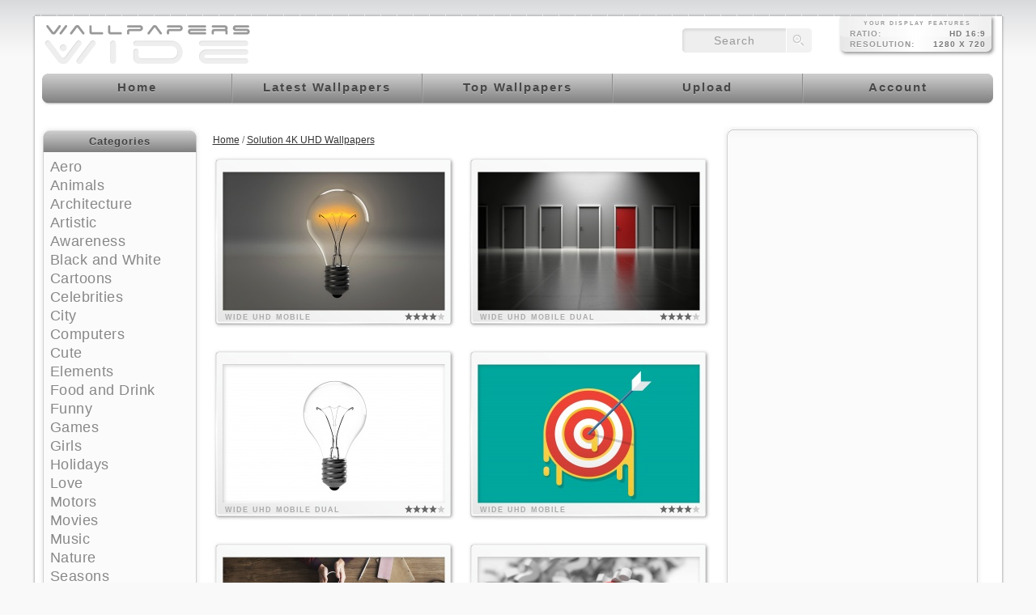

--- FILE ---
content_type: text/html; charset=utf-8;
request_url: https://wallpaperswide.com/tag/solution.html
body_size: 9752
content:
<!DOCTYPE html>
<html lang="en">
<head>
<title>WallpapersWide.com : Solution 4K UHD Wallpapers for Widescreen and UltraWide Desktop, UltraHD TV, Smartphone, Tablet | Page 1</title>
<meta charset="UTF-8">
<meta http-equiv="Content-Type" content="text/html; charset=utf-8" />
<meta name="viewport" content="width=device-width, initial-scale=1.0">
<meta name="description" content="Solution 4K UHD Background Wallpapers for Widescreen and UltraWide Desktop, UltraHD TV, Smartphone, Tablet | Page 1" />
<meta name="keywords" content="Solution Wallpapers, 4K UHD Wallpapers, 4K UHD Backgrounds, Desktop Wallpapers, Desktop Backgrounds, Free Wallpapers, Widescreen, UltraWide, 4K UHD, 8K UHD, Smartphone, Tablet, Dual Monitor, Triple Monitor, Multi Display" />
<meta name="rating" content="General" />
<meta http-equiv="Content-Style-Type" content="text/css" />
<meta http-equiv="Content-Script-Type" content="text/javascript" />
<meta http-equiv="Content-Security-Policy" content="upgrade-insecure-requests" />
<meta name="robots" content="index,follow" />
<link rel="shortcut icon" href="https://wallpaperswide.com/favicon.ico" />
<link rel="icon" type="image/png" sizes="16x16" href="/appicons/16.png">
<link rel="icon" type="image/png" sizes="32x32" href="/appicons/32.png">
<link rel="icon" type="image/png" sizes="48x48" href="/appicons/48.png">
<link rel="icon" type="image/png" sizes="64x64" href="/appicons/64.png">
<link rel="icon" type="image/png" sizes="128x128" href="/appicons/128.png">
<link rel="manifest" href="https://wallpaperswide.com/manifest.json">
<link rel="canonical" href="https://wallpaperswide.com/tag/solution.html" />
<style type="text/css" media="all">
body{
	background-color:#F9F9F9;
	color: #777777;
}
/*test with fading png*/

a:link, a:visited, a:hover{
	color:#333333;
}
a:hover{
	color:#666666;
}
.thumb a:hover , .wallpaper-thumb:hover{
}
.thumb_img
{
	width:300px;
    height:212px;
}

h1{
	color:#999999;
}

.container_inside, .content{
	background-color:#FFFFFF;	
}

/*test with fading png*/
/*add color for sliding menu*/
.menu a, .menu a:visited{
	color:#FFFFFF;
}
.menu a:hover{
	color:#000000;
}
.transMenu .items {
	border: 1px solid #666666;
}

.left-panel, .right-panel{
	background-color:#FFFFFF;
}
.left-panel a:link, .left-panel a:visited, .right-panel a:link, .right-panel a:visited{
	color:#777777;
}
.left-panel a:hover, .right-panel a:hover{
	color:#444444;
}
.transMenu .item.hover
{
	background-color: #000000;
}

.input-text, .input-textarea, .input-text-short, .input-other, .button, .thumb a, .wallpaper-thumb{
	}
div#transmenu a:link, div#transmenu a:visited {
	color: #FFFFFF;
	background-color: #666666;
}
.transMenu .item {
	
	color: #FFFFFF;
}
.transMenu .item.hover {
	
	color: #FFFFFF;
}

.rss-back{
	background-color:#999999; 
}

ul.wallpapers li.wall{
}
.thumb_img
{
}
</style>
<link rel="stylesheet" href="https://cdn.wallpaperswide.com/templates/custom/style03.css" type="text/css" />
<link rel="stylesheet" href="https://cdn.wallpaperswide.com/templates/custom/ui.css" type="text/css" />
<link rel="stylesheet" href="https://cdn.wallpaperswide.com/templates/custom/custom03.css" type="text/css" />
<link rel="stylesheet" href="https://cdn.wallpaperswide.com/js/roar.css" type="text/css" />
<link rel="stylesheet" href="https://cdn.wallpaperswide.com/templates/custom/media.css" type="text/css" />
<script type="text/javascript">
	if (top.location!= self.location) top.location = self.location.href
</script>
<script type="text/javascript">
	var webPath = '/';
	var fullWebPath = 'https://wallpaperswide.com/';
	var currentPage = 'tag';
	var MENU_BACKGROUND_COLOR = '#666666';
</script>
<script src="https://cdn.wallpaperswide.com/js/combined.js" type="text/javascript" charset="utf-8" ></script>
<script type="text/javascript">
var siteErrors= '';
var siteSuccess= '';
var siteNotices= '';
</script>
<script src="https://cdn.wallpaperswide.com/js/roar.js" type="text/javascript" charset="utf-8" ></script>
<script src="https://cdn.wallpaperswide.com/js/textboxlist.js" type="text/javascript" charset="utf-8" ></script>
<script src="https://cdn.wallpaperswide.com/js/facebooklist.js" type="text/javascript" charset="utf-8" ></script>
<script src="https://cdn.wallpaperswide.com/templates/custom/view.js" type="text/javascript" charset="utf-8"></script>
<script async src="https://pagead2.googlesyndication.com/pagead/js/adsbygoogle.js?client=ca-pub-0012732919731303" crossorigin="anonymous"></script>

<script async src="https://www.googletagmanager.com/gtag/js?id=G-LVXHQ9FTH3"></script>
<script>
  window.dataLayer = window.dataLayer || [];
  function gtag(){dataLayer.push(arguments);}
  gtag('js', new Date());
  gtag('config', 'G-LVXHQ9FTH3');
</script>
</head>
<body itemscope itemtype="http://schema.org/WebPage">
<meta itemprop="name" content="WallpapersWide.com : Solution 4K UHD Wallpapers for Widescreen and UltraWide Desktop, UltraHD TV, Smartphone, Tablet | Page 1" />
<meta itemprop="description" content="Solution 4K UHD Background Wallpapers for Widescreen and UltraWide Desktop, UltraHD TV, Smartphone, Tablet | Page 1" />
<div id="notifyBox" style="display:none;">
	<div id="errors"></div>
	<div id="success"></div>
	<div id="notices"></div>
	<div class="drawerDown"></div>
</div>
<div id="notifyBox2" style="display:none;"></div>
<div id="notifyBox02">
	<div id="notifyBoxLoad" style="display:none;">
	</div>
</div>
<div id="notifyBox03">
	<div align="left" id="notifyBox3" style="display:none;">
		<span class="ui-icon bw-icon-b1" onclick="prevframe_close();"></span>
		<iframe id="notifyFrame" name="notifyFrame" src="" width="100%" height="600px" frameborder="0" scrolling="no" onLoad="frameHeight();">
			<p>Your browser does not support iframes.</p>
		</iframe>
	</div>
</div>
<div id="body">
  <div class="top-header"></div>
  <div class="container " id="container">
    <div class="container_right">
      <div class="container_inside">
        	<div id="ie_background"></div>
            <div id="header">
	<a class="logo-img" href="/" title="WallpapersWide.com : Free High Quality 4K UHD Background Wallpapers for Widescreen and UltraWide Desktop, UltraHD TV, Smartphone, Tablet"><span class="displace" title="WallpapersWide.com : Free High Quality 4K UHD Wallpapers for Widescreen and UltraWide Desktop, UltraHD TV, Smartphone, Tablet">WallpapersWide.com</span></a>
						<div id="mobilemenu" onclick="mobiletgl()"> <div class="nav-icon"> <div></div> </div> </div>
	<div id="screenRes" class="screen-res"></div>
	<div id="topSearch"  class="top-search">
	<form class="searchform" name="searchForm" action="/search.html" method="get" onsubmit="return searchSubmit(this);">
	<input name="q" type="text" id="searchbox" value="search" onclick="if(this.value=='search') this.value='';" /><input type="submit" name="searchbtn" id="searchbtn" value="" />
	</form>
	</div>
	<div id="topmenu" class="menu">
		<ul class="cssmenu">
    	        <li class="homelnk"><a href="/" title="WallpapersWide.com : Free High Quality 4K UHD Wallpapers for Widescreen and UltraWide Desktop, UltraHD TV, Smartphone, Tablet"><span class="displace">Home</span></a></li>
        <li class="lwalllnk"><a href="/latest_wallpapers.html" title="Latest 4K UHD Wallpapers for Widescreen and UltraWide Desktop, UltraHD TV, Smartphone, Tablet"><span class="displace">Latest Wallpapers</span></a></li>
        <li class="twalllnk"><a href="/top_wallpapers.html" title="Top 4K UHD Wallpapers for Widescreen and UltraWide Desktop, UltraHD TV, Smartphone, Tablet"><span class="displace">Top Wallpapers</span></a></li>
        <li class="swalllnk"><a href="/wallpaper.html" title="Upload your wallpapers" ><span class="displace">Upload</span></a></li>
        <li class="reglnk"><a href="/login.html" title="Account sign in or sign up" ><span class="displace">Account</span></a></li>
        </ul> 
    	
   			</div>
	
	    
	<div class="content_top_ads"></div>
</div>            <div class="content_background"> <div id="left-panel" class="left-panel">
    



<div class="sidebox categories">
	<div class="sidebox-head-r">
    <div class="sidebox-head-l">
    <div class="sidebox-head-c">
    <div class="sidebox-head-cnt">
    Categories
    </div>
    </div>
    </div>
    </div>
    <div class="sidebox-body-r">
	<div class="sidebox-body-l">
	<div class="sidebox-body-c">
    <div class="sidebox-body-cnt">
        <ul class="side-panel categories">
                                                                                                                                                                <li style="padding-left:0px;"><a href="/aero-desktop-wallpapers.html" title="Aero 4K UHD Wallpapers for Widescreen and UltraWide Desktop, TV, Smartphone, Tablet">Aero</a> </li>                                                                                                                                                                                                                                                                                                                                                                                                                                                                                                                                                                                                                                                                                                                                                                                                                                                                                                                                                                                                                                                                                                                                                                                                                                                                                                                                                                                                                                                                                                                                                                                            <li style="padding-left:0px;"><a href="/animals-desktop-wallpapers.html" title="Animals 4K UHD Wallpapers for Widescreen and UltraWide Desktop, TV, Smartphone, Tablet">Animals</a> </li>                                                                                                                                                                                                                                                                                                                                                                                                                                                                                                                                                                                                                                                                                                                                                                                                                                                                                                                                                                                                                                                                                                                                                                                                                                                                                                                                                                                                                                                                                                                                                                                            <li style="padding-left:0px;"><a href="/architecture-desktop-wallpapers.html" title="Architecture 4K UHD Wallpapers for Widescreen and UltraWide Desktop, TV, Smartphone, Tablet">Architecture</a> </li>                                                                                                                                                                            <li style="padding-left:0px;"><a href="/artistic-desktop-wallpapers.html" title="Artistic 4K UHD Wallpapers for Widescreen and UltraWide Desktop, TV, Smartphone, Tablet">Artistic</a> </li>                                                                                                                                                                                                                                                                                                                                                                                                                                                                                                                                                                                                                                                                                                                                                                                                                                                                                                                                                                                                                                                                                                                                                                                                                                                                                                                                                                                                                                                                                                                                                                                            <li style="padding-left:0px;"><a href="/awareness-desktop-wallpapers.html" title="Awareness 4K UHD Wallpapers for Widescreen and UltraWide Desktop, TV, Smartphone, Tablet">Awareness</a> </li>                                                                                                                                                                            <li style="padding-left:0px;"><a href="/black_and_white-desktop-wallpapers.html" title="Black and White 4K UHD Wallpapers for Widescreen and UltraWide Desktop, TV, Smartphone, Tablet">Black and White</a> </li>                                                                                                                                                                            <li style="padding-left:0px;"><a href="/cartoons-desktop-wallpapers.html" title="Cartoons 4K UHD Wallpapers for Widescreen and UltraWide Desktop, TV, Smartphone, Tablet">Cartoons</a> </li>                                                                                                                                                                            <li style="padding-left:0px;"><a href="/celebrities-desktop-wallpapers.html" title="Celebrities 4K UHD Wallpapers for Widescreen and UltraWide Desktop, TV, Smartphone, Tablet">Celebrities</a> </li>                                                                                                                                                                                                                                                                                                                                                                                                                                                                                                                                                                                                    <li style="padding-left:0px;"><a href="/city-desktop-wallpapers.html" title="City 4K UHD Wallpapers for Widescreen and UltraWide Desktop, TV, Smartphone, Tablet">City</a> </li>                                                                                                                                                                            <li style="padding-left:0px;"><a href="/computers-desktop-wallpapers.html" title="Computers 4K UHD Wallpapers for Widescreen and UltraWide Desktop, TV, Smartphone, Tablet">Computers</a> </li>                                                                                                                                                                            <li style="padding-left:0px;"><a href="/cute-desktop-wallpapers.html" title="Cute 4K UHD Wallpapers for Widescreen and UltraWide Desktop, TV, Smartphone, Tablet">Cute</a> </li>                                                                                                                                                                            <li style="padding-left:0px;"><a href="/elements-desktop-wallpapers.html" title="Elements 4K UHD Wallpapers for Widescreen and UltraWide Desktop, TV, Smartphone, Tablet">Elements</a> </li>                                                                                                                                                                                                                                                                                                                                                                                                                                                                                                                                                                                                    <li style="padding-left:0px;"><a href="/food_and_drink-desktop-wallpapers.html" title="Food and Drink 4K UHD Wallpapers for Widescreen and UltraWide Desktop, TV, Smartphone, Tablet">Food and Drink</a> </li>                                                                                                                                                                            <li style="padding-left:0px;"><a href="/funny-desktop-wallpapers.html" title="Funny 4K UHD Wallpapers for Widescreen and UltraWide Desktop, TV, Smartphone, Tablet">Funny</a> </li>                                                                                                                                                                            <li style="padding-left:0px;"><a href="/games-desktop-wallpapers.html" title="Games 4K UHD Wallpapers for Widescreen and UltraWide Desktop, TV, Smartphone, Tablet">Games</a> </li>                                                                                                                                                                            <li style="padding-left:0px;"><a href="/girls-desktop-wallpapers.html" title="Girls 4K UHD Wallpapers for Widescreen and UltraWide Desktop, TV, Smartphone, Tablet">Girls</a> </li>                                                                                                                                                                            <li style="padding-left:0px;"><a href="/holidays-desktop-wallpapers.html" title="Holidays 4K UHD Wallpapers for Widescreen and UltraWide Desktop, TV, Smartphone, Tablet">Holidays</a> </li>                                                                                                                                                                                                                                                                                                                                                                                                                                                                                                                                                                                                                                                                                                                                                                                                                                                                                                                                                                                                                                                                                                                                                                                                                                                                                                                                                                                                                                                                                                                                                                                                                                                                                                                                                                                                                                                                            <li style="padding-left:0px;"><a href="/love-desktop-wallpapers.html" title="Love 4K UHD Wallpapers for Widescreen and UltraWide Desktop, TV, Smartphone, Tablet">Love</a> </li>                                                                                                                                                                            <li style="padding-left:0px;"><a href="/motors-desktop-wallpapers.html" title="Motors 4K UHD Wallpapers for Widescreen and UltraWide Desktop, TV, Smartphone, Tablet">Motors</a> </li>                                                                                                                                                                                                                                                                                                                                                                                                                                                                                                                                                                                                                                                                                                                                                                                                                                                                                                                                                                                                                                                                                                                                                                                                                                                                                                                                                                                                                                                    <li style="padding-left:0px;"><a href="/movies-desktop-wallpapers.html" title="Movies 4K UHD Wallpapers for Widescreen and UltraWide Desktop, TV, Smartphone, Tablet">Movies</a> </li>                                                                                                                                                                            <li style="padding-left:0px;"><a href="/music-desktop-wallpapers.html" title="Music 4K UHD Wallpapers for Widescreen and UltraWide Desktop, TV, Smartphone, Tablet">Music</a> </li>                                                                                                                                                                            <li style="padding-left:0px;"><a href="/nature-desktop-wallpapers.html" title="Nature 4K UHD Wallpapers for Widescreen and UltraWide Desktop, TV, Smartphone, Tablet">Nature</a> </li>                                                                                                                                                                                                                                                                                                                                                                                                                                                                                                                                                                                                                                                                                                                                                                                                                                                                                                                                                                                                                                                                                                                                                                                                                                                                                                                                                                                                                                                                                                                                                                                            <li style="padding-left:0px;"><a href="/seasons-desktop-wallpapers.html" title="Seasons 4K UHD Wallpapers for Widescreen and UltraWide Desktop, TV, Smartphone, Tablet">Seasons</a> </li>                                                                                                                                                                                                                                                                                                                                                                                                                                                                                                                                                                                                                                                                                                                                                                                                                                                                                    <li style="padding-left:0px;"><a href="/space-desktop-wallpapers.html" title="Space 4K UHD Wallpapers for Widescreen and UltraWide Desktop, TV, Smartphone, Tablet">Space</a> </li>                                                                                                                                                                            <li style="padding-left:0px;"><a href="/sports-desktop-wallpapers.html" title="Sports 4K UHD Wallpapers for Widescreen and UltraWide Desktop, TV, Smartphone, Tablet">Sports</a> </li>                                                                                                                                                                            <li style="padding-left:0px;"><a href="/travel-desktop-wallpapers.html" title="Travel 4K UHD Wallpapers for Widescreen and UltraWide Desktop, TV, Smartphone, Tablet">Travel</a> </li>                                                                                                                                                                                                                                                                                                                                                                                                                                                                                                                                                                                                                                                                                                                                                                                                                                                                                                                                                                                                                                                                                                                                                                                                                                                                                                                                                                                                                                                                                                                                                                                                                                                                                                                                                                                                                                                                                                                                                                                                                                                                                                                                                                                                                                                                                                                                                                                                                                                                                                                                                                                                                                                                                                                                                                                                                                                                                                                                                                                                                                                                                                                                                                                                                                                                                                                                                                                                                                                                                                                                                                                                                                                                                                                                                                                                                                                                                                                                                                                                                                                                                                                                                                                                                                                                                                                                                                                                                                                                                                                                                                                                                                                                                                                                                                                                                                                                                                                                                                                                                                                                                                                                                                                                                                                                                                                                                                                                                                                                                                                                                                                                                                                                                                                                                                                                                                                                                                                                                                                                                                                                                                                                                                                                                                                                                                                                                                                                                                                                                                                                                                                                                                                                                                                                                                                                                                                                                                                                                                                                                                                                                                                                                                                                                                                                                                                                                                                                                                                                                                                                                                                                                                                                                                                                                                                                                                                                                                                                                                                                                                                                                                                                                                                                                                                                                                                                                                                                                                                                                                                                                                                                                                                                                                                                                                                                                                                                                                                                                                                                                                                                                                                                                                                                                                                                                                                                                                                                                                                                                                                                                                                                                                                                                                                                                                                                                                                                                                                                                                                                                                                                                                                                                                                                                                                                                                                                                                                                                                                                                                                                                                                                                                                                                                                                                                                                                                                                                                                                                                                                                                                                                                                                                                                                                                                                                                                                                                                                                                                                                                                                                                                                                                                                                                                                                                                                                                                                                                                                                                                                                                                                                                                                                                                                                                                                                                                                                                                                                                                                                                                                                                                                                                                                                                                                                                                                                                                                                                                                                                                                                                                                                                                                                                                                                                                                                                                                                                                                                                                                                                                                                                                                                                                                                                                                                                                                                                                                                                                                                                                                                                                                                                                                                                                                                                                                                                                                                                                                                                                                                                                                                                                                                                                                                                                                                                                                                                                                                                                                                                                                                                                                                                                                                                                                                                                                                                                                                                                                                                                                                                                                                                                                                                                                                                                                                                                                                                                                                                                                                                                                                                                                                                                                                                                                                                                                                                                                                                                                                                                                                                                                                                                                                                                                                                                                                                                                                                                                                                                                                                                                                                                                                                                                                                                                                                                                                                                                                                                                                                                                                                                                                                                                                                                                                                                                                                                                                                                                                                                                                                                                                                                                                                                                                                                                                                                                                                                                                                                                                                                                                                                                                                                                                                                                                                                                                                                                                                                                                                                                                                                                                                                                                                                                                                                                                                                                                                                                                                                                                                                                                                        <li style="padding-left:0px;"><a href="/vintage-desktop-wallpapers.html" title="Vintage 4K UHD Wallpapers for Widescreen and UltraWide Desktop, TV, Smartphone, Tablet">Vintage</a> </li>                                                                                                                                                                            <li style="padding-left:0px;"><a href="/warfare-desktop-wallpapers.html" title="Warfare 4K UHD Wallpapers for Widescreen and UltraWide Desktop, TV, Smartphone, Tablet">Warfare</a> </li>                           
 </ul>
    </div>
	</div>
	</div>
    </div>
	<div class="sidebox-foot-r"><div class="sidebox-foot-l"><div class="sidebox-foot-c"></div></div></div>
</div>
<div class="side-spacer"></div>
    <div class="sidebox resolutions">
	<div class="sidebox-head-r">
    <div class="sidebox-head-l">
    <div class="sidebox-head-c">
    <div class="sidebox-head-cnt">
    Resolutions
    </div>
    </div>
    </div>
    </div>
    <div class="sidebox-body-r">
	<div class="sidebox-body-l">
	<div class="sidebox-body-c">
    <div class="sidebox-body-cnt">

<div class="hdl-ob resmod" onclick="showhidediv('res_block_uhd');" title="High Quality UltraHD Wide Wallpapers for 16:9 2160p 4K UHD up to 4320p 8K UHD Display ordered by resolution">UltraHD<em class="ui-icon ui-icon-carat-2-n-s"></em></div>
<ul class="side-panel resolutions" id="res_block_uhd" style="display: none;">
<li><a href="/3840x2160-wallpapers-r.html" title="2160p 16:9 3840x2160 4K UHD Wallpapers">4K 16:9 3840x2160</a></li>
<li><a href="/5120x2880-wallpapers-r.html" title="2880p 16:9 5120x2880 5K UHD Wallpapers">5K 16:9 5120x2880</a></li>
<li><a href="/7680x4320-wallpapers-r.html" title="4320p 16:9 7680x4320 8K UHD Wallpapers">8K 16:9 7680x4320</a></li>
</ul>
<div style="height:10px;"></div>

<div class="hdl-ob resmod" onclick="showhidediv('res_block_uwide');" title="High Quality 4K to 8K UHD UltraWide Wallpapers for 24:10 & 21:9 UltraWide Display ordered by display aspect ratio & resolution">UltraWide<em class="ui-icon ui-icon-carat-2-n-s"></em></div>
<ul class="side-panel resolutions" id="res_block_uwide" style="display:none">
<li><a href="/2560x1080-wallpapers-r.html" title="21:9 2560x1080 4K UHD UltraWide Wallpapers">21:9 2560x1080</a></li>
<li><a href="/3440x1440-wallpapers-r.html" title="21:9 3440x1440 4K UHD UltraWide Wallpapers">21:9 3440x1440</a></li>
<li><a href="/5120x2160-wallpapers-r.html" title="21:9 5120x2160 4K UHD UltraWide Wallpapers">21:9 5120x2160</a></li>
<li><a href="/6880x2880-wallpapers-r.html" title="21:9 6880x2880 4K UHD UltraWide Wallpapers">21:9 6880x2880</a></li>
<li><a href="/10240x4320-wallpapers-r.html" title="21:9 10240x4320 4K UHD UltraWide Wallpapers">21:9 10240x4320</a></li>
<li><a href="/2880x1200-wallpapers-r.html" title="24:10 2880x1200 4K UHD UltraWide Wallpapers">24:10 2880x1200</a></li>
<li><a href="/3840x1600-wallpapers-r.html" title="24:10 3840x1600 4K UHD UltraWide Wallpapers">24:10 3840x1600</a></li>
<li><a href="/4320x1800-wallpapers-r.html" title="24:10 4320x1800 4K UHD UltraWide Wallpapers">24:10 4320x1800</a></li>
<li><a href="/5760x2400-wallpapers-r.html" title="24:10 5760x2400 4K UHD UltraWide Wallpapers">24:10 5760x2400</a></li>
<li><a href="/7680x3200-wallpapers-r.html" title="24:10 7680x3200 4K UHD UltraWide Wallpapers">24:10 7680x3200</a></li>
<li><a href="/8640x3600-wallpapers-r.html" title="24:10 8640x3600 4K UHD UltraWide Wallpapers">24:10 8640x3600</a></li>
<li><a href="/3840x1080-wallpapers-r.html" title="32:9 3840x1080 4K UHD UltraWide Wallpapers">32:9 3840x1080</a></li>
<li><a href="/5120x1440-wallpapers-r.html" title="32:9 5120x1440 4K UHD UltraWide Wallpapers">32:9 5120x1440</a></li>
<li><a href="/7680x2160-wallpapers-r.html" title="32:9 7680x2160 4K UHD UltraWide Wallpapers">32:9 7680x2160</a></li>
<li><a href="/10240x2880-wallpapers-r.html" title="32:9 10240x2880 4K UHD UltraWide Wallpapers">32:9 10240x2880</a></li>
<li><a href="/2880x900-wallpapers-r.html" title="32:10 2880x900 4K UHD UltraWide Wallpapers">32:10 2880x900</a></li>
<li><a href="/3840x1200-wallpapers-r.html" title="32:10 3840x1200 4K UHD UltraWide Wallpapers">32:10 3840x1200</a></li>
<li><a href="/5120x1600-wallpapers-r.html" title="32:10 5120x1600 4K UHD UltraWide Wallpapers">32:10 5120x1600</a></li>
<li><a href="/5760x1800-wallpapers-r.html" title="32:10 5760x1800 4K UHD UltraWide Wallpapers">32:10 5760x1800</a></li>
<li><a href="/7680x2400-wallpapers-r.html" title="32:10 7680x2400 4K UHD UltraWide Wallpapers">32:10 7680x2400</a></li>
<li><a href="/10240x3200-wallpapers-r.html" title="32:10 10240x3200 4K UHD UltraWide Wallpapers">32:10 10240x3200</a></li>
</ul>
<div style="height:10px;"></div>

<div class="hdl-ob resmod" onclick="showhidediv('res_block_hd');" title="High Quality HD Wide Wallpapers for 16:9 HD 720p , Full-HD 1080p and Quad-HD 1440p Display ordered by resolution">HighDefinition<em class="ui-icon ui-icon-carat-2-n-s"></em></div>
<ul class="side-panel resolutions" id="res_block_hd" style="display:none">
<li><a href="/960x540-wallpapers-r.html" title="Quarter HD qHD 16:9 960x540 Wide Wallpapers">16:9 960x540</a></li>
<li><a href="/1024x576-wallpapers-r.html" title="Quarter HD qHD 16:9 1024x576 Wide Wallpapers">16:9 1024x576</a></li>
<li><a href="/1280x720-wallpapers-r.html" title="HD 720p 16:9 1280x720 Wide Wallpapers">16:9 1280x720</a></li>
<li><a href="/1366x768-wallpapers-r.html" title="HD+ 16:9 1366x768 Wide Wallpapers">16:9 1366x768</a></li>
<li><a href="/1600x900-wallpapers-r.html" title="HD+ 16:9 1600x900 Wide Wallpapers">16:9 1600x900</a></li>
<li><a href="/1920x1080-wallpapers-r.html" title="Full HD 1080p 16:9 1920x1080 Wide Wallpapers">16:9 1920x1080</a></li>
<li><a href="/2048x1152-wallpapers-r.html" title="Full HD Plus 16:9 2048x1152 Wide Wallpapers">16:9 2048x1152</a></li>
<li><a href="/2400x1350-wallpapers-r.html" title="Full HD Plus 16:9 2400x1350 Wide Wallpapers">16:9 2400x1350</a></li>
<li><a href="/2560x1440-wallpapers-r.html" title="Quad HD 1440p 16:9 2560x1440 Wide Wallpapers">16:9 2560x1440</a></li>
<li><a href="/2880x1620-wallpapers-r.html" title="Quad HD Plus 16:9 2880x1620 Wide Wallpapers">16:9 2880x1620</a></li>
<li><a href="/3554x1999-wallpapers-r.html" title="Quad HD Plus 16:9 3554x1999 Wide Wallpapers">16:9 3554x1999</a></li>
</ul>
<div style="height:10px;"></div>

<div class="hdl-ob resmod" onclick="showhidediv('res_block_wide');" title="High Quality 4K UHD Wide Wallpapers for 5:3 & 16:10 Widescreen Display ordered by display aspect ratio & resolution">Widescreen<em class="ui-icon ui-icon-carat-2-n-s"></em></div>
<ul class="side-panel resolutions" id="res_block_wide" style="display:none">
<li><a href="/960x600-wallpapers-r.html" title="16:10 960x600 UHD Widescreen Wallpapers">16:10 960x600</a></li>
<li><a href="/1152x720-wallpapers-r.html" title="16:10 1152x720 UHD Widescreen Wallpapers">16:10 1152x720</a></li>
<li><a href="/1280x800-wallpapers-r.html" title="16:10 1280x800 UHD Widescreen Wallpapers">16:10 1280x800</a></li>
<li><a href="/1440x900-wallpapers-r.html" title="16:10 1440x900 UHD Widescreen Wallpapers">16:10 1440x900</a></li>
<li><a href="/1680x1050-wallpapers-r.html" title="16:10 1680x1050 UHD Widescreen Wallpapers">16:10 1680x1050</a></li>
<li><a href="/1920x1200-wallpapers-r.html" title="16:10 1920x1200 UHD Widescreen Wallpapers">16:10 1920x1200</a></li>
<li><a href="/2560x1600-wallpapers-r.html" title="16:10 2560x1600 UHD Widescreen Wallpapers">16:10 2560x1600</a></li>
<li><a href="/2880x1800-wallpapers-r.html" title="16:10 2880x1800 UHD Widescreen Wallpapers">16:10 2880x1800</a></li>
<li><a href="/3840x2400-wallpapers-r.html" title="16:10 3840x2400 UHD Widescreen Wallpapers">16:10 3840x2400</a></li>
<li><a href="/5120x3200-wallpapers-r.html" title="16:10 5120x3200 UHD Widescreen Wallpapers">16:10 5120x3200</a></li>
<li><a href="/7680x4800-wallpapers-r.html" title="16:10 7680x4800 UHD Widescreen Wallpapers">16:10 7680x4800</a></li>
<li><a href="/800x480-wallpapers-r.html" title="5:3 800x480 UHD Widescreen Wallpapers">5:3 800x480</a></li>
<li><a href="/1280x768-wallpapers-r.html" title="5:3 1280x768 UHD Widescreen Wallpapers">5:3 1280x768</a></li>
</ul>
<div style="height:10px;"></div>


<div class="hdl-ob resmod" onclick="showhidediv('res_block_standard');" title="High Quality 4K UHD Wallpapers for 3:2, 5:4, 4:3 Fullscreen Ratio Display ordered by display aspect ratio & resolution">Fullscreen<em class="ui-icon ui-icon-carat-2-n-s"></em></div>
<ul class="side-panel resolutions" id="res_block_standard" style="display:none">
<li><a href="/800x600-wallpapers-r.html" title="Fullscreen 4:3 800x600 UHD Wallpapers">4:3 800x600</a></li>
<li><a href="/1024x768-wallpapers-r.html" title="Fullscreen 4:3 1024x768 UHD Wallpapers">4:3 1024x768</a></li>
<li><a href="/1152x864-wallpapers-r.html" title="Fullscreen 4:3 1152x864 UHD Wallpapers">4:3 1152x864</a></li>
<li><a href="/1280x960-wallpapers-r.html" title="Fullscreen 4:3 1280x960 UHD Wallpapers">4:3 1280x960</a></li>
<li><a href="/1400x1050-wallpapers-r.html" title="Fullscreen 4:3 1400x1050 UHD Wallpapers">4:3 1400x1050</a></li>
<li><a href="/1440x1080-wallpapers-r.html" title="Fullscreen 4:3 1440x1080 UHD Wallpapers">4:3 1440x1080</a></li>
<li><a href="/1600x1200-wallpapers-r.html" title="Fullscreen 4:3 1600x1200 UHD Wallpapers">4:3 1600x1200</a></li>
<li><a href="/1680x1260-wallpapers-r.html" title="Fullscreen 4:3 1680x1260 UHD Wallpapers">4:3 1680x1260</a></li>
<li><a href="/1920x1440-wallpapers-r.html" title="Fullscreen 4:3 1920x1440 UHD Wallpapers">4:3 1920x1440</a></li>
<li><a href="/2048x1536-wallpapers-r.html" title="Fullscreen 4:3 2048x1536 UHD Wallpapers">4:3 2048x1536</a></li>
<li><a href="/2560x1920-wallpapers-r.html" title="Fullscreen 4:3 2560x1920 UHD Wallpapers">4:3 2560x1920</a></li>
<li><a href="/2800x2100-wallpapers-r.html" title="Fullscreen 4:3 2800x2100 UHD Wallpapers">4:3 2800x2100</a></li>
<li><a href="/3200x2400-wallpapers-r.html" title="Fullscreen 4:3 3200x2400 UHD Wallpapers">4:3 3200x2400</a></li>
<li><a href="/3840x2880-wallpapers-r.html" title="Fullscreen 4:3 3840x2880 UHD Wallpapers">4:3 3840x2880</a></li>
<li><a href="/4096x3072-wallpapers-r.html" title="Fullscreen 4:3 4096x3072 UHD Wallpapers">4:3 4096x3072</a></li>
<li><a href="/5120x3840-wallpapers-r.html" title="Fullscreen 4:3 5120x3840 UHD Wallpapers">4:3 5120x3840</a></li>
<li><a href="/6400x4800-wallpapers-r.html" title="Fullscreen 4:3 6400x4800 UHD Wallpapers">4:3 6400x4800</a></li>
<li><a href="/7680x5760-wallpapers-r.html" title="Fullscreen 4:3 7680x5760 UHD Wallpapers">4:3 7680x5760</a></li>
<li><a href="/1280x1024-wallpapers-r.html" title="Fullscreen 5:4 1280x1024 UHD Wallpapers">5:4 1280x1024</a></li>
<li><a href="/1920x1536-wallpapers-r.html" title="Fullscreen 5:4 1920x1536 UHD Wallpapers">5:4 1920x1536</a></li>
<li><a href="/2560x2048-wallpapers-r.html" title="Fullscreen 5:4 2560x2048 UHD Wallpapers">5:4 2560x2048</a></li>
<li><a href="/3750x3000-wallpapers-r.html" title="Fullscreen 5:4 3750x3000 UHD Wallpapers">5:4 3750x3000</a></li>
<li><a href="/3840x3072-wallpapers-r.html" title="Fullscreen 5:4 3840x3072 UHD Wallpapers">5:4 3840x3072</a></li>
<li><a href="/5120x4096-wallpapers-r.html" title="Fullscreen 5:4 5120x4096 UHD Wallpapers">5:4 5120x4096</a></li>
<li><a href="/7680x6144-wallpapers-r.html" title="Fullscreen 5:4 7680x6144 UHD Wallpapers">5:4 7680x6144</a></li>
<li><a href="/960x640-wallpapers-r.html" title="Fullscreen 3:2 960x640 UHD Wallpapers">3:2 960x640</a></li>
<li><a href="/1152x768-wallpapers-r.html" title="Fullscreen 3:2 1152x768 UHD Wallpapers">3:2 1152x768</a></li>
<li><a href="/1440x960-wallpapers-r.html" title="Fullscreen 3:2 1440x960 UHD Wallpapers">3:2 1440x960</a></li>
<li><a href="/1920x1280-wallpapers-r.html" title="Fullscreen 3:2 1920x1280 UHD Wallpapers">3:2 1920x1280</a></li>
<li><a href="/2000x1333-wallpapers-r.html" title="Fullscreen 3:2 2000x1333 UHD Wallpapers">3:2 2000x1333</a></li>
<li><a href="/2160x1440-wallpapers-r.html" title="Fullscreen 3:2 2160x1440 UHD Wallpapers">3:2 2160x1440</a></li>
<li><a href="/2736x1824-wallpapers-r.html" title="Fullscreen 3:2 2736x1824 UHD Wallpapers">3:2 2736x1824</a></li>
<li><a href="/2880x1920-wallpapers-r.html" title="Fullscreen 3:2 2880x1920 UHD Wallpapers">3:2 2880x1920</a></li>
<li><a href="/3000x2000-wallpapers-r.html" title="Fullscreen 3:2 3000x2000 UHD Wallpapers">3:2 3000x2000</a></li>
<li><a href="/3240x2160-wallpapers-r.html" title="Fullscreen 3:2 3240x2160 UHD Wallpapers">3:2 3240x2160</a></li>
<li><a href="/3840x2560-wallpapers-r.html" title="Fullscreen 3:2 3840x2560 UHD Wallpapers">3:2 3840x2560</a></li>
<li><a href="/4500x3000-wallpapers-r.html" title="Fullscreen 3:2 4500x3000 UHD Wallpapers">3:2 4500x3000</a></li>
<li><a href="/7680x5120-wallpapers-r.html" title="Fullscreen 3:2 7680x5120 UHD Wallpapers">3:2 7680x5120</a></li>
</ul>
<div style="height:10px;"></div>

<div class="hdl-ob resmod" onclick="showhidediv('res_block_dual');" title="High Quality 4K UHD Wide Wallpapers For Dual Display Configuration">Dual Monitor<em class="ui-icon ui-icon-carat-2-n-s"></em></div>
<ul class="side-panel resolutions" id="res_block_dual" style="display:none">
<li><a href="/1920x600-wallpapers-r.html" title="Dual Widescreen 16:10 1920x600 UHD Wallpapers">  16:10 1920x600</a></li>
<li><a href="/2304x720-wallpapers-r.html" title="Dual Widescreen 16:10 2304x720 UHD Wallpapers">  16:10 2304x720</a></li>
<li><a href="/2560x800-wallpapers-r.html" title="Dual Widescreen 16:10 2560x800 UHD Wallpapers">  16:10 2560x800</a></li>
<li><a href="/2880x900-wallpapers-r.html" title="Dual Widescreen 16:10 2880x900 UHD Wallpapers">  16:10 2880x900</a></li>
<li><a href="/3360x1050-wallpapers-r.html" title="Dual Widescreen 16:10 3360x1050 UHD Wallpapers">  16:10 3360x1050</a></li>
<li><a href="/3840x1200-wallpapers-r.html" title="Dual Widescreen 16:10 3840x1200 UHD Wallpapers">  16:10 3840x1200</a></li>
<li><a href="/5120x1600-wallpapers-r.html" title="Dual Widescreen 16:10 5120x1600 UHD Wallpapers">  16:10 5120x1600</a></li>
<li><a href="/5760x1800-wallpapers-r.html" title="Dual Widescreen 16:10 5760x1800 UHD Wallpapers">  16:10 5760x1800</a></li>
<li><a href="/7680x2400-wallpapers-r.html" title="Dual Widescreen 16:10 7680x2400 UHD Wallpapers">  16:10 7680x2400</a></li>
<li><a href="/10240x3200-wallpapers-r.html" title="Dual Widescreen 16:10 10240x3200 UHD Wallpapers">  16:10 10240x3200</a></li>
<li><a href="/15360x4800-wallpapers-r.html" title="Dual Widescreen 16:10 15360x4800 UHD Wallpapers">  16:10 15360x4800</a></li>
<li><a href="/1600x480-wallpapers-r.html" title="Dual Widescreen 5:3 1600x480 UHD Wallpapers">  5:3 1600x480</a></li>
<li><a href="/2560x768-wallpapers-r.html" title="Dual Widescreen 5:3 2560x768 UHD Wallpapers">  5:3 2560x768</a></li>
<li><a href="/1920x540-wallpapers-r.html" title="Dual HD 16:9 1920x540 UHD Wallpapers">  16:9 1920x540</a></li>
<li><a href="/2048x576-wallpapers-r.html" title="Dual HD 16:9 2048x576 UHD Wallpapers">  16:9 2048x576</a></li>
<li><a href="/2560x720-wallpapers-r.html" title="Dual HD 16:9 2560x720 UHD Wallpapers">  16:9 2560x720</a></li>
<li><a href="/2732x768-wallpapers-r.html" title="Dual HD 16:9 2732x768 UHD Wallpapers">  16:9 2732x768</a></li>
<li><a href="/3200x900-wallpapers-r.html" title="Dual HD 16:9 3200x900 UHD Wallpapers">  16:9 3200x900</a></li>
<li><a href="/3840x1080-wallpapers-r.html" title="Dual HD 16:9 3840x1080 UHD Wallpapers">  16:9 3840x1080</a></li>
<li><a href="/4096x1152-wallpapers-r.html" title="Dual HD 16:9 4096x1152 UHD Wallpapers">  16:9 4096x1152</a></li>
<li><a href="/4800x1350-wallpapers-r.html" title="Dual HD 16:9 4800x1350 UHD Wallpapers">  16:9 4800x1350</a></li>
<li><a href="/5120x1440-wallpapers-r.html" title="Dual HD 16:9 5120x1440 UHD Wallpapers">  16:9 5120x1440</a></li>
<li><a href="/5760x1620-wallpapers-r.html" title="Dual HD 16:9 5760x1620 UHD Wallpapers">  16:9 5760x1620</a></li>
<li><a href="/7108x1999-wallpapers-r.html" title="Dual HD 16:9 7108x1999 UHD Wallpapers">  16:9 7108x1999</a></li>
<li><a href="/7680x2160-wallpapers-r.html" title="Dual UHD 16:9 7680x2160 UHD Wallpapers">  16:9 7680x2160</a></li>
<li><a href="/10240x2880-wallpapers-r.html" title="Dual UHD 16:9 10240x2880 UHD Wallpapers">  16:9 10240x2880</a></li>
<li><a href="/15360x4320-wallpapers-r.html" title="Dual UHD 16:9 15360x4320 UHD Wallpapers">  16:9 15360x4320</a></li>
<li><a href="/1600x600-wallpapers-r.html" title="Dual Fullscreen 4:3 1600x600 UHD Wallpapers">  4:3 1600x600</a></li>
<li><a href="/2048x768-wallpapers-r.html" title="Dual Fullscreen 4:3 2048x768 UHD Wallpapers">  4:3 2048x768</a></li>
<li><a href="/2304x864-wallpapers-r.html" title="Dual Fullscreen 4:3 2304x864 UHD Wallpapers">  4:3 2304x864</a></li>
<li><a href="/2560x960-wallpapers-r.html" title="Dual Fullscreen 4:3 2560x960 UHD Wallpapers">  4:3 2560x960</a></li>
<li><a href="/2800x1050-wallpapers-r.html" title="Dual Fullscreen 4:3 2800x1050 UHD Wallpapers">  4:3 2800x1050</a></li>
<li><a href="/2880x1080-wallpapers-r.html" title="Dual Fullscreen 4:3 2880x1080 UHD Wallpapers">  4:3 2880x1080</a></li>
<li><a href="/3200x1200-wallpapers-r.html" title="Dual Fullscreen 4:3 3200x1200 UHD Wallpapers">  4:3 3200x1200</a></li>
<li><a href="/3360x1260-wallpapers-r.html" title="Dual Fullscreen 4:3 3360x1260 UHD Wallpapers">  4:3 3360x1260</a></li>
<li><a href="/3840x1440-wallpapers-r.html" title="Dual Fullscreen 4:3 3840x1440 UHD Wallpapers">  4:3 3840x1440</a></li>
<li><a href="/4096x1536-wallpapers-r.html" title="Dual Fullscreen 4:3 4096x1536 UHD Wallpapers">  4:3 4096x1536</a></li>
<li><a href="/5120x1920-wallpapers-r.html" title="Dual Fullscreen 4:3 5120x1920 UHD Wallpapers">  4:3 5120x1920</a></li>
<li><a href="/5600x2100-wallpapers-r.html" title="Dual Fullscreen 4:3 5600x2100 UHD Wallpapers">  4:3 5600x2100</a></li>
<li><a href="/6400x2400-wallpapers-r.html" title="Dual Fullscreen 4:3 6400x2400 UHD Wallpapers">  4:3 6400x2400</a></li>
<li><a href="/8192x3072-wallpapers-r.html" title="Dual Fullscreen 4:3 8192x3072 UHD Wallpapers">  4:3 8192x3072</a></li>
<li><a href="/12800x4800-wallpapers-r.html" title="Dual Fullscreen 4:3 12800x4800 UHD Wallpapers">  4:3 12800x4800</a></li>
<li><a href="/2560x1024-wallpapers-r.html" title="Dual Fullscreen 5:4 2560x1024 UHD Wallpapers">  5:4 2560x1024</a></li>
<li><a href="/5120x2048-wallpapers-r.html" title="Dual Fullscreen 5:4 5120x2048 UHD Wallpapers">  5:4 5120x2048</a></li>
<li><a href="/7500x3000-wallpapers-r.html" title="Dual Fullscreen 5:4 7500x3000 UHD Wallpapers">  5:4 7500x3000</a></li>
<li><a href="/10240x4096-wallpapers-r.html" title="Dual Fullscreen 5:4 10240x4096 UHD Wallpapers">  5:4 10240x4096</a></li>
<li><a href="/2304x768-wallpapers-r.html" title="Dual Fullscreen 3:2 2304x768 UHD Wallpapers">  3:2 2304x768</a></li>
<li><a href="/2880x960-wallpapers-r.html" title="Dual Fullscreen 3:2 2880x960 UHD Wallpapers">  3:2 2880x960</a></li>
<li><a href="/3840x1280-wallpapers-r.html" title="Dual Fullscreen 3:2 3840x1280 UHD Wallpapers">  3:2 3840x1280</a></li>
<li><a href="/4000x1333-wallpapers-r.html" title="Dual Fullscreen 3:2 4000x1333 UHD Wallpapers">  3:2 4000x1333</a></li>
<li><a href="/4320x1440-wallpapers-r.html" title="Dual Fullscreen 3:2 4320x1440 UHD Wallpapers">  3:2 4320x1440</a></li>
<li><a href="/5472x1824-wallpapers-r.html" title="Dual Fullscreen 3:2 5472x1824 UHD Wallpapers">  3:2 5472x1824</a></li>
<li><a href="/6000x2000-wallpapers-r.html" title="Dual Fullscreen 3:2 6000x2000 UHD Wallpapers">  3:2 6000x2000</a></li>
</ul>
<div style="height:10px;"></div>

<div class="hdl-ob resmod" onclick="showhidediv('res_block_triple');" title="High Quality 4K UHD Wide Wallpapers For Multi-Display Configuration of 3 Displays A.K.A. Super-Widescreen / AMD Eyefinity / NVIDIA Surround">Triple Monitor<em class="ui-icon ui-icon-carat-2-n-s"></em></div>
<ul class="side-panel resolutions" id="res_block_triple" style="display:none">
<li><a href="/3840x800-wallpapers-r.html" title="Triple Widescreen 16:10 3840x800 UHD Wallpapers">  16:10 3840x800</a></li>
<li><a href="/4320x900-wallpapers-r.html" title="Triple Widescreen 16:10 4320x900 UHD Wallpapers">  16:10 4320x900</a></li>
<li><a href="/5040x1050-wallpapers-r.html" title="Triple Widescreen 16:10 5040x1050 UHD Wallpapers">  16:10 5040x1050</a></li>
<li><a href="/5760x1200-wallpapers-r.html" title="Triple Widescreen 16:10 5760x1200 UHD Wallpapers">  16:10 5760x1200</a></li>
<li><a href="/7680x1600-wallpapers-r.html" title="Triple Widescreen 16:10 7680x1600 UHD Wallpapers">  16:10 7680x1600</a></li>
<li><a href="/8640x1800-wallpapers-r.html" title="Triple Widescreen 16:10 8640x1800 UHD Wallpapers">  16:10 8640x1800</a></li>
<li><a href="/11520x2400-wallpapers-r.html" title="Triple Widescreen 16:10 11520x2400 UHD Wallpapers">  16:10 11520x2400</a></li>
<li><a href="/15360x3200-wallpapers-r.html" title="Triple Widescreen 16:10 15360x3200 UHD Wallpapers">  16:10 15360x3200</a></li>
<li><a href="/23040x4800-wallpapers-r.html" title="Triple Widescreen 16:10 23040x4800 UHD Wallpapers">  16:10 23040x4800</a></li>
<li><a href="/2400x480-wallpapers-r.html" title="Triple Widescreen 5:3 2400x480 UHD Wallpapers">  5:3 2400x480</a></li>
<li><a href="/3840x768-wallpapers-r.html" title="Triple Widescreen 5:3 3840x768 UHD Wallpapers">  5:3 3840x768</a></li>
<li><a href="/3840x720-wallpapers-r.html" title="Triple HD 16:9 3840x720 UHD Wallpapers">  16:9 3840x720</a></li>
<li><a href="/4098x768-wallpapers-r.html" title="Triple HD 16:9 4098x768 UHD Wallpapers">  16:9 4098x768</a></li>
<li><a href="/4800x900-wallpapers-r.html" title="Triple HD 16:9 4800x900 UHD Wallpapers">  16:9 4800x900</a></li>
<li><a href="/5760x1080-wallpapers-r.html" title="Triple HD 16:9 5760x1080 UHD Wallpapers">  16:9 5760x1080</a></li>
<li><a href="/6144x1152-wallpapers-r.html" title="Triple HD 16:9 6144x1152 UHD Wallpapers">  16:9 6144x1152</a></li>
<li><a href="/7200x1350-wallpapers-r.html" title="Triple HD 16:9 7200x1350 UHD Wallpapers">  16:9 7200x1350</a></li>
<li><a href="/7680x1440-wallpapers-r.html" title="Triple HD 16:9 7680x1440 UHD Wallpapers">  16:9 7680x1440</a></li>
<li><a href="/8640x1620-wallpapers-r.html" title="Triple HD 16:9 8640x1620 UHD Wallpapers">  16:9 8640x1620</a></li>
<li><a href="/10662x1999-wallpapers-r.html" title="Triple HD 16:9 10662x1999 UHD Wallpapers">  16:9 10662x1999</a></li>
<li><a href="/11520x2160-wallpapers-r.html" title="Triple UHD 16:9 11520x2160 UHD Wallpapers">  16:9 11520x2160</a></li>
<li><a href="/15360x2880-wallpapers-r.html" title="Triple UHD 16:9 15360x2880 UHD Wallpapers">  16:9 15360x2880</a></li>
<li><a href="/23040x4320-wallpapers-r.html" title="Triple UHD 16:9 23040x4320 UHD Wallpapers">  16:9 23040x4320</a></li>
<li><a href="/3072x768-wallpapers-r.html" title="Triple Fullscreen 4:3 3072x768 UHD Wallpapers">  4:3 3072x768</a></li>
<li><a href="/3456x864-wallpapers-r.html" title="Triple Fullscreen 4:3 3456x864 UHD Wallpapers">  4:3 3456x864</a></li>
<li><a href="/3840x960-wallpapers-r.html" title="Triple Fullscreen 4:3 3840x960 UHD Wallpapers">  4:3 3840x960</a></li>
<li><a href="/4200x1050-wallpapers-r.html" title="Triple Fullscreen 4:3 4200x1050 UHD Wallpapers">  4:3 4200x1050</a></li>
<li><a href="/4320x1080-wallpapers-r.html" title="Triple Fullscreen 4:3 4320x1080 UHD Wallpapers">  4:3 4320x1080</a></li>
<li><a href="/4800x1200-wallpapers-r.html" title="Triple Fullscreen 4:3 4800x1200 UHD Wallpapers">  4:3 4800x1200</a></li>
<li><a href="/5040x1260-wallpapers-r.html" title="Triple Fullscreen 4:3 5040x1260 UHD Wallpapers">  4:3 5040x1260</a></li>
<li><a href="/5760x1440-wallpapers-r.html" title="Triple Fullscreen 4:3 5760x1440 UHD Wallpapers">  4:3 5760x1440</a></li>
<li><a href="/6144x1536-wallpapers-r.html" title="Triple Fullscreen 4:3 6144x1536 UHD Wallpapers">  4:3 6144x1536</a></li>
<li><a href="/7680x1920-wallpapers-r.html" title="Triple Fullscreen 4:3 7680x1920 UHD Wallpapers">  4:3 7680x1920</a></li>
<li><a href="/8400x2100-wallpapers-r.html" title="Triple Fullscreen 4:3 8400x2100 UHD Wallpapers">  4:3 8400x2100</a></li>
<li><a href="/9600x2400-wallpapers-r.html" title="Triple Fullscreen 4:3 9600x2400 UHD Wallpapers">  4:3 9600x2400</a></li>
<li><a href="/12288x3072-wallpapers-r.html" title="Triple Fullscreen 4:3 12288x3072 UHD Wallpapers">  4:3 12288x3072</a></li>
<li><a href="/19200x4800-wallpapers-r.html" title="Triple Fullscreen 4:3 19200x4800 UHD Wallpapers">  4:3 19200x4800</a></li>
<li><a href="/3840x1024-wallpapers-r.html" title="Triple Fullscreen 5:4 3840x1024 UHD Wallpapers">  5:4 3840x1024</a></li>
<li><a href="/7680x2048-wallpapers-r.html" title="Triple Fullscreen 5:4 7680x2048 UHD Wallpapers">  5:4 7680x2048</a></li>
<li><a href="/11250x3000-wallpapers-r.html" title="Triple Fullscreen 5:4 11250x3000 UHD Wallpapers">  5:4 11250x3000</a></li>
<li><a href="/15360x4096-wallpapers-r.html" title="Triple Fullscreen 5:4 15360x4096 UHD Wallpapers">  5:4 15360x4096</a></li>
<li><a href="/3456x768-wallpapers-r.html" title="Triple Fullscreen 3:2 3456x768 UHD Wallpapers">  3:2 3456x768</a></li>
<li><a href="/4320x960-wallpapers-r.html" title="Triple Fullscreen 3:2 4320x960 UHD Wallpapers">  3:2 4320x960</a></li>
<li><a href="/5760x1280-wallpapers-r.html" title="Triple Fullscreen 3:2 5760x1280 UHD Wallpapers">  3:2 5760x1280</a></li>
<li><a href="/6000x1333-wallpapers-r.html" title="Triple Fullscreen 3:2 6000x1333 UHD Wallpapers">  3:2 6000x1333</a></li>
<li><a href="/6480x1440-wallpapers-r.html" title="Triple Fullscreen 3:2 6480x1440 UHD Wallpapers">  3:2 6480x1440</a></li>
<li><a href="/8208x1824-wallpapers-r.html" title="Triple Fullscreen 3:2 8208x1824 UHD Wallpapers">  3:2 8208x1824</a></li>
<li><a href="/9000x2000-wallpapers-r.html" title="Triple Fullscreen 3:2 9000x2000 UHD Wallpapers">  3:2 9000x2000</a></li>
</ul>
<div style="height:10px;"></div>

<div class="hdl-ob resmod" onclick="showhidediv('res_block_tablet');" title="High Quality 4K UHD Tablet Wallpapers for most common tablet display resolutions ordered by resolution">Tablet<em class="ui-icon ui-icon-carat-2-n-s"></em></div>
<ul class="side-panel resolutions" id="res_block_tablet" style="display:none">
<li><a href="/1024x1024-wallpapers-r.html" title="1:1 1024x1024 UHD Tablet Wallpapers">1:1 1024x1024</a></li>
<li><a href="/1280x1280-wallpapers-r.html" title="1:1 1280x1280 UHD Tablet Wallpapers">1:1 1280x1280</a></li>
<li><a href="/2048x2048-wallpapers-r.html" title="1:1 2048x2048 UHD Tablet Wallpapers">1:1 2048x2048</a></li>
<li><a href="/2160x2160-wallpapers-r.html" title="1:1 2160x2160 UHD Tablet Wallpapers">1:1 2160x2160</a></li>
<li><a href="/2360x2360-wallpapers-r.html" title="1:1 2360x2360 UHD Tablet Wallpapers">1:1 2360x2360</a></li>
<li><a href="/2560x2560-wallpapers-r.html" title="1:1 2560x2560 UHD Tablet Wallpapers">1:1 2560x2560</a></li>
<li><a href="/2732x2732-wallpapers-r.html" title="1:1 2732x2732 UHD Tablet Wallpapers">1:1 2732x2732</a></li>
<li><a href="/2800x2800-wallpapers-r.html" title="1:1 2800x2800 UHD Tablet Wallpapers">1:1 2800x2800</a></li>
<li><a href="/2960x2960-wallpapers-r.html" title="1:1 2960x2960 UHD Tablet Wallpapers">1:1 2960x2960</a></li>
<li><a href="/3000x3000-wallpapers-r.html" title="1:1 3000x3000 UHD Tablet Wallpapers">1:1 3000x3000</a></li>
<li><a href="/3200x3200-wallpapers-r.html" title="1:1 3200x3200 UHD Tablet Wallpapers">1:1 3200x3200</a></li>
<li><a href="/3840x3840-wallpapers-r.html" title="1:1 3840x3840 UHD Tablet Wallpapers">1:1 3840x3840</a></li>
</ul>
<div style="height:10px;"></div>

<div class="hdl-ob resmod" onclick="showhidediv('res_block_sphone');" title="High Quality 4K UHD Phone Wallpapers for most common smartphone display resolutions ordered by display aspect ratio & resolution">Phone<em class="ui-icon ui-icon-carat-2-n-s"></em></div>
<ul class="side-panel resolutions" id="res_block_sphone" style="display:none">
<li><a href="/360x640-wallpapers-r.html" title="Mobile 9:16 360x640 UHD Phone Wallpapers">9:16 360x640</a></li>
<li><a href="/480x854-wallpapers-r.html" title="Mobile 9:16 480x854 UHD Phone Wallpapers">9:16 480x854</a></li>
<li><a href="/540x960-wallpapers-r.html" title="Mobile 9:16 540x960 UHD Phone Wallpapers">9:16 540x960</a></li>
<li><a href="/720x1280-wallpapers-r.html" title="Mobile 9:16 720x1280 UHD Phone Wallpapers">9:16 720x1280</a></li>
<li><a href="/1080x1920-wallpapers-r.html" title="Mobile 9:16 1080x1920 UHD Phone Wallpapers">9:16 1080x1920</a></li>
<li><a href="/1440x2560-wallpapers-r.html" title="Mobile 9:16 1440x2560 UHD Phone Wallpapers">9:16 1440x2560</a></li>
<li><a href="/720x1560-wallpapers-r.html" title="Mobile 9:19.5 720x1560 UHD Phone Wallpapers">9:19.5 720x1560</a></li>
<li><a href="/830x1800-wallpapers-r.html" title="Mobile 9:19.5 830x1800 UHD Phone Wallpapers">9:19.5 830x1800</a></li>
<li><a href="/1080x2340-wallpapers-r.html" title="Mobile 9:19.5 1080x2340 UHD Phone Wallpapers">9:19.5 1080x2340</a></li>
<li><a href="/1180x2560-wallpapers-r.html" title="Mobile 9:19.5 1180x2560 UHD Phone Wallpapers">9:19.5 1180x2560</a></li>
<li><a href="/1290x2796-wallpapers-r.html" title="Mobile 9:19.5 1290x2796 UHD Phone Wallpapers">9:19.5 1290x2796</a></li>
<li><a href="/1440x3120-wallpapers-r.html" title="Mobile 9:19.5 1440x3120 UHD Phone Wallpapers">9:19.5 1440x3120</a></li>
<li><a href="/1800x3900-wallpapers-r.html" title="Mobile 9:19.5 1800x3900 UHD Phone Wallpapers">9:19.5 1800x3900</a></li>
<li><a href="/720x1600-wallpapers-r.html" title="Mobile 9:20 720x1600 UHD Phone Wallpapers">9:20 720x1600</a></li>
<li><a href="/1080x2400-wallpapers-r.html" title="Mobile 9:20 1080x2400 UHD Phone Wallpapers">9:20 1080x2400</a></li>
<li><a href="/1280x2856-wallpapers-r.html" title="Mobile 9:20 1280x2856 UHD Phone Wallpapers">9:20 1280x2856</a></li>
<li><a href="/1440x3200-wallpapers-r.html" title="Mobile 9:20 1440x3200 UHD Phone Wallpapers">9:20 1440x3200</a></li>
<li><a href="/1080x2520-wallpapers-r.html" title="Mobile 9:21 1080x2520 UHD Phone Wallpapers">9:21 1080x2520</a></li>
<li><a href="/1644x3840-wallpapers-r.html" title="Mobile 9:21 1644x3840 UHD Phone Wallpapers">9:21 1644x3840</a></li>
<li><a href="/1080x2640-wallpapers-r.html" title="Mobile 9:22 1080x2640 UHD Phone Wallpapers">9:22 1080x2640</a></li>
<li><a href="/800x1280-wallpapers-r.html" title="Mobile 10:16 800x1280 UHD Phone Wallpapers">10:16 800x1280</a></li>
<li><a href="/1200x1920-wallpapers-r.html" title="Mobile 10:16 1200x1920 UHD Phone Wallpapers">10:16 1200x1920</a></li>
<li><a href="/1600x2560-wallpapers-r.html" title="Mobile 10:16 1600x2560 UHD Phone Wallpapers">10:16 1600x2560</a></li>
<li><a href="/320x480-wallpapers-r.html" title="Mobile 2:3 320x480 UHD Phone Wallpapers">2:3 320x480</a></li>
<li><a href="/640x960-wallpapers-r.html" title="Mobile 2:3 640x960 UHD Phone Wallpapers">2:3 640x960</a></li>
<li><a href="/768x1152-wallpapers-r.html" title="Mobile 2:3 768x1152 UHD Phone Wallpapers">2:3 768x1152</a></li>
<li><a href="/240x400-wallpapers-r.html" title="Mobile 3:5 240x400 UHD Phone Wallpapers">3:5 240x400</a></li>
<li><a href="/480x800-wallpapers-r.html" title="Mobile 3:5 480x800 UHD Phone Wallpapers">3:5 480x800</a></li>
<li><a href="/768x1280-wallpapers-r.html" title="Mobile 3:5 768x1280 UHD Phone Wallpapers">3:5 768x1280</a></li>
<li><a href="/240x320-wallpapers-r.html" title="Mobile 3:4 240x320 UHD Phone Wallpapers">3:4 240x320</a></li>
<li><a href="/480x640-wallpapers-r.html" title="Mobile 3:4 480x640 UHD Phone Wallpapers">3:4 480x640</a></li>
<li><a href="/600x800-wallpapers-r.html" title="Mobile 3:4 600x800 UHD Phone Wallpapers">3:4 600x800</a></li>
<li><a href="/768x1024-wallpapers-r.html" title="Mobile 3:4 768x1024 UHD Phone Wallpapers">3:4 768x1024</a></li>
</ul>
<div style="height:10px;"></div>

<div class="hdl-ob resmod mobilist"><a href="https://wallpaperswide.com/deviceresolution.html" title="High Quality 4K UHD Phone Wallpapers for most popular Smartphones, Tablets and other mobile devices from Apple, Samsung, Motorola, Google, Huawei, Xiaomi, Lenovo, Oppo, Vivo, Nokia, Sony, etc ordered by maker and model">Mobile Devices</a><em class="ui-icon ui-icon-play"></em></div>
</ul>
<div style="height:10px;"></div>




    </div>
	</div>
	</div>
    </div>
	<div class="sidebox-foot-r"><div class="sidebox-foot-l"><div class="sidebox-foot-c"></div></div></div>
</div>
<div class="side-spacer"></div>
<div class="sidebox linkbox" align="center">
<a href="/desktopslidesv.html" class="dss-logo-m" title="Download DesktopSlides - Free Wallpapers App"></a>
</div>
<div class="side-spacer"></div>
</div>              <div class="content" id="content">
                <div class="breadCrumbs" itemprop="breadcrumb"><a href="/" title="Free High Quality 4K UHD Wallpapers for Widescreen and UltraWide Desktop, UltraHD TV, Smartphone, Tablet">Home</a> / <a href="https://wallpaperswide.com/tag/solution.html" title="Solution 4K UHD Wallpapers for Widescreen and UltraWide Desktop, UltraHD TV, Smartphone, Tablet">Solution 4K UHD Wallpapers</a></div>
                                    
                				   <ul class="wallpapers">

	<li class="wall" >
	<div class="thumb">
    	<div class="mini-hud" id="hudtitle" align="center">
        <a href="/lit_light_bulb-wallpapers.html" title="Lit Light Bulb 4K UHD Wallpaper for Widescreen and UltraWide Desktop, UltraHD TV, Smartphone, Tablet">
        <h1>Lit Light Bulb</h1>
        </a>
        </div>
				<div class="mini-hud" id="huddown" title="Download Lit Light Bulb 4K UHD Wallpaper for Widescreen and UltraWide Desktop, UltraHD TV, Smartphone, Tablet" onclick="prevframe_show('/wallite/lit_light_bulb.html');"></div>
				<div class="mini-hud" id="hudvisits" title="60666 downloads">
        	<em>60666 downloads</em>
        </div>		
				<div itemprop="image" itemscope itemtype="https://schema.org/ImageObject">
		<meta itemprop="name" content="Lit Light Bulb 4K UHD Wallpaper for Widescreen and UltraWide Desktop, UltraHD TV, Smartphone, Tablet" />
						<a href="/lit_light_bulb-wallpapers.html" title="View Lit Light Bulb 4K UHD Wallpaper for Widescreen and UltraWide Desktop, UltraHD TV, Smartphone, Tablet">
			<img src="https://hd.wallpaperswide.com/thumbs/lit_light_bulb-t1.jpg" alt="Lit Light Bulb 4K UHD Wallpaper for Widescreen and UltraWide Desktop, UltraHD TV, Smartphone, Tablet" class="thumb_img"  itemprop="url thumbnail" />
		</a>
				</div>
				
			<span class="mini-tags-m mini-tags-2"><span class="mini-tags-text" title="Lit Light Bulb : Widescreen and UltraWide Wallpaper for Computer Background">Wide</span><span class="mini-tags-text" title="Lit Light Bulb : 4K UHD Wallpaper for UltraHD Desktop and TV">UHD</span><span class="mini-tags-text" title="Lit Light Bulb : UltraHD Wallpaper for Tablet and Smartphone Background and Lockscreen">Mobile</span></span>
         
<div class="ratingblock-small static">
<div id="unit_long">
<ul id="unit_ul" class="unit-rating-small" style="width:50px;">
<li class="current-rating" style="width:40px;">4.00/5</li>
</ul>
</div>
</div>


        </div>    
</li>					
	<li class="wall" >
	<div class="thumb">
    	<div class="mini-hud" id="hudtitle" align="center">
        <a href="/choices-wallpapers.html" title="Choices 4K UHD Wallpaper for Widescreen and UltraWide Desktop, UltraHD TV, Smartphone, Tablet">
        <h1>Choices</h1>
        </a>
        </div>
				<div class="mini-hud" id="huddown" title="Download Choices 4K UHD Wallpaper for Widescreen and UltraWide Desktop, UltraHD TV, Smartphone, Tablet" onclick="prevframe_show('/wallite/choices.html');"></div>
				<div class="mini-hud" id="hudvisits" title="26358 downloads">
        	<em>26358 downloads</em>
        </div>		
				<a href="/choices-wallpapers.html" title="View Choices 4K UHD Wallpaper for Widescreen and UltraWide Desktop, UltraHD TV, Smartphone, Tablet" itemprop="significantLinks">
			<img src="https://hd.wallpaperswide.com/thumbs/choices-t1.jpg"  alt="Choices 4K UHD Wallpaper for Widescreen and UltraWide Desktop, UltraHD TV, Smartphone, Tablet" class="thumb_img" />
		</a>		
				
			<span class="mini-tags-m mini-tags-2"><span class="mini-tags-text" title="Choices : Widescreen and UltraWide Wallpaper for Computer Background">Wide</span><span class="mini-tags-text" title="Choices : 4K UHD Wallpaper for UltraHD Desktop and TV">UHD</span><span class="mini-tags-text" title="Choices : UltraHD Wallpaper for Tablet and Smartphone Background and Lockscreen">Mobile</span><span class="mini-tags-text" title="Choices : Dual Monitor 4K UHD Wallpaper for Desktop Background">Dual</span></span>
         
<div class="ratingblock-small static">
<div id="unit_long">
<ul id="unit_ul" class="unit-rating-small" style="width:50px;">
<li class="current-rating" style="width:40px;">4.00/5</li>
</ul>
</div>
</div>


        </div>    
</li>					
	<li class="wall" >
	<div class="thumb">
    	<div class="mini-hud" id="hudtitle" align="center">
        <a href="/incandescent_light_bulb-wallpapers.html" title="Incandescent Light Bulb 4K UHD Wallpaper for Widescreen and UltraWide Desktop, UltraHD TV, Smartphone, Tablet">
        <h1>Incandescent Light Bulb</h1>
        </a>
        </div>
				<div class="mini-hud" id="huddown" title="Download Incandescent Light Bulb 4K UHD Wallpaper for Widescreen and UltraWide Desktop, UltraHD TV, Smartphone, Tablet" onclick="prevframe_show('/wallite/incandescent_light_bulb.html');"></div>
				<div class="mini-hud" id="hudvisits" title="25316 downloads">
        	<em>25316 downloads</em>
        </div>		
				<a href="/incandescent_light_bulb-wallpapers.html" title="View Incandescent Light Bulb 4K UHD Wallpaper for Widescreen and UltraWide Desktop, UltraHD TV, Smartphone, Tablet" itemprop="significantLinks">
			<img src="https://hd.wallpaperswide.com/thumbs/incandescent_light_bulb-t1.jpg"  alt="Incandescent Light Bulb 4K UHD Wallpaper for Widescreen and UltraWide Desktop, UltraHD TV, Smartphone, Tablet" class="thumb_img" />
		</a>		
				
			<span class="mini-tags-m mini-tags-2"><span class="mini-tags-text" title="Incandescent Light Bulb : Widescreen and UltraWide Wallpaper for Computer Background">Wide</span><span class="mini-tags-text" title="Incandescent Light Bulb : 4K UHD Wallpaper for UltraHD Desktop and TV">UHD</span><span class="mini-tags-text" title="Incandescent Light Bulb : UltraHD Wallpaper for Tablet and Smartphone Background and Lockscreen">Mobile</span><span class="mini-tags-text" title="Incandescent Light Bulb : Dual Monitor 4K UHD Wallpaper for Desktop Background">Dual</span></span>
         
<div class="ratingblock-small static">
<div id="unit_long">
<ul id="unit_ul" class="unit-rating-small" style="width:50px;">
<li class="current-rating" style="width:40px;">4.00/5</li>
</ul>
</div>
</div>


        </div>    
</li>					
	<li class="wall" >
	<div class="thumb">
    	<div class="mini-hud" id="hudtitle" align="center">
        <a href="/target-wallpapers.html" title="Target 4K UHD Wallpaper for Widescreen and UltraWide Desktop, UltraHD TV, Smartphone, Tablet">
        <h1>Target</h1>
        </a>
        </div>
				<div class="mini-hud" id="huddown" title="Download Target 4K UHD Wallpaper for Widescreen and UltraWide Desktop, UltraHD TV, Smartphone, Tablet" onclick="prevframe_show('/wallite/target.html');"></div>
				<div class="mini-hud" id="hudvisits" title="18477 downloads">
        	<em>18477 downloads</em>
        </div>		
				<a href="/target-wallpapers.html" title="View Target 4K UHD Wallpaper for Widescreen and UltraWide Desktop, UltraHD TV, Smartphone, Tablet" itemprop="significantLinks">
			<img src="https://hd.wallpaperswide.com/thumbs/target-t1.jpg"  alt="Target 4K UHD Wallpaper for Widescreen and UltraWide Desktop, UltraHD TV, Smartphone, Tablet" class="thumb_img" />
		</a>		
				
			<span class="mini-tags-m mini-tags-2"><span class="mini-tags-text" title="Target : Widescreen and UltraWide Wallpaper for Computer Background">Wide</span><span class="mini-tags-text" title="Target : 4K UHD Wallpaper for UltraHD Desktop and TV">UHD</span><span class="mini-tags-text" title="Target : UltraHD Wallpaper for Tablet and Smartphone Background and Lockscreen">Mobile</span></span>
         
<div class="ratingblock-small static">
<div id="unit_long">
<ul id="unit_ul" class="unit-rating-small" style="width:50px;">
<li class="current-rating" style="width:40px;">4.00/5</li>
</ul>
</div>
</div>


        </div>    
</li>					
	<li class="wall" >
	<div class="thumb">
    	<div class="mini-hud" id="hudtitle" align="center">
        <a href="/travel_planning-wallpapers.html" title="Travel Planning 4K UHD Wallpaper for Widescreen and UltraWide Desktop, UltraHD TV, Smartphone, Tablet">
        <h1>Travel Planning</h1>
        </a>
        </div>
				<div class="mini-hud" id="huddown" title="Download Travel Planning 4K UHD Wallpaper for Widescreen and UltraWide Desktop, UltraHD TV, Smartphone, Tablet" onclick="prevframe_show('/wallite/travel_planning.html');"></div>
				<div class="mini-hud" id="hudvisits" title="13654 downloads">
        	<em>13654 downloads</em>
        </div>		
				<a href="/travel_planning-wallpapers.html" title="View Travel Planning 4K UHD Wallpaper for Widescreen and UltraWide Desktop, UltraHD TV, Smartphone, Tablet" itemprop="significantLinks">
			<img src="https://hd.wallpaperswide.com/thumbs/travel_planning-t1.jpg"  alt="Travel Planning 4K UHD Wallpaper for Widescreen and UltraWide Desktop, UltraHD TV, Smartphone, Tablet" class="thumb_img" />
		</a>		
				
			<span class="mini-tags-m mini-tags-2"><span class="mini-tags-text" title="Travel Planning : Widescreen and UltraWide Wallpaper for Computer Background">Wide</span><span class="mini-tags-text" title="Travel Planning : 4K UHD Wallpaper for UltraHD Desktop and TV">UHD</span><span class="mini-tags-text" title="Travel Planning : UltraHD Wallpaper for Tablet and Smartphone Background and Lockscreen">Mobile</span></span>
         
<div class="ratingblock-small static">
<div id="unit_long">
<ul id="unit_ul" class="unit-rating-small" style="width:50px;">
<li class="current-rating" style="width:40px;">4.00/5</li>
</ul>
</div>
</div>


        </div>    
</li>					
	<li class="wall" >
	<div class="thumb">
    	<div class="mini-hud" id="hudtitle" align="center">
        <a href="/question_marks-wallpapers.html" title="Question Marks 4K UHD Wallpaper for Widescreen and UltraWide Desktop, UltraHD TV, Smartphone, Tablet">
        <h1>Question Marks</h1>
        </a>
        </div>
				<div class="mini-hud" id="huddown" title="Download Question Marks 4K UHD Wallpaper for Widescreen and UltraWide Desktop, UltraHD TV, Smartphone, Tablet" onclick="prevframe_show('/wallite/question_marks.html');"></div>
				<div class="mini-hud" id="hudvisits" title="9401 downloads">
        	<em>9401 downloads</em>
        </div>		
				<a href="/question_marks-wallpapers.html" title="View Question Marks 4K UHD Wallpaper for Widescreen and UltraWide Desktop, UltraHD TV, Smartphone, Tablet" itemprop="significantLinks">
			<img src="https://hd.wallpaperswide.com/thumbs/question_marks-t1.jpg"  alt="Question Marks 4K UHD Wallpaper for Widescreen and UltraWide Desktop, UltraHD TV, Smartphone, Tablet" class="thumb_img" />
		</a>		
				
			<span class="mini-tags-m mini-tags-2"><span class="mini-tags-text" title="Question Marks : Widescreen and UltraWide Wallpaper for Computer Background">Wide</span><span class="mini-tags-text" title="Question Marks : 4K UHD Wallpaper for UltraHD Desktop and TV">UHD</span><span class="mini-tags-text" title="Question Marks : UltraHD Wallpaper for Tablet and Smartphone Background and Lockscreen">Mobile</span><span class="mini-tags-text" title="Question Marks : Dual Monitor 4K UHD Wallpaper for Desktop Background">Dual</span></span>
         
<div class="ratingblock-small static">
<div id="unit_long">
<ul id="unit_ul" class="unit-rating-small" style="width:50px;">
<li class="current-rating" style="width:40px;">4.00/5</li>
</ul>
</div>
</div>


        </div>    
</li>		<li class="mobi-inner-ad">
 <div align="center" class="mobi-inner-cnt">
  <div align="center" class="mobi-ad-space">
	<ins class="adsbygoogle mobi_one" style="display:inline-block;width:300px;height:250px" data-ad-client="ca-pub-0012732919731303" data-ad-slot="6966083156"></ins>
<script> (adsbygoogle = window.adsbygoogle || []).push({}); </script>  </div>
 </div>
</li>
				
	<li class="wall" >
	<div class="thumb">
    	<div class="mini-hud" id="hudtitle" align="center">
        <a href="/doors_2-wallpapers.html" title="Doors 4K UHD Wallpaper for Widescreen and UltraWide Desktop, UltraHD TV, Smartphone, Tablet">
        <h1>Doors</h1>
        </a>
        </div>
				<div class="mini-hud" id="huddown" title="Download Doors 4K UHD Wallpaper for Widescreen and UltraWide Desktop, UltraHD TV, Smartphone, Tablet" onclick="prevframe_show('/wallite/doors_2.html');"></div>
				<div class="mini-hud" id="hudvisits" title="7577 downloads">
        	<em>7577 downloads</em>
        </div>		
				<a href="/doors_2-wallpapers.html" title="View Doors 4K UHD Wallpaper for Widescreen and UltraWide Desktop, UltraHD TV, Smartphone, Tablet" itemprop="significantLinks">
			<img src="https://hd.wallpaperswide.com/thumbs/doors_2-t1.jpg"  alt="Doors 4K UHD Wallpaper for Widescreen and UltraWide Desktop, UltraHD TV, Smartphone, Tablet" class="thumb_img" />
		</a>		
				
			<span class="mini-tags-m mini-tags-2"><span class="mini-tags-text" title="Doors : Widescreen and UltraWide Wallpaper for Computer Background">Wide</span><span class="mini-tags-text" title="Doors : 4K UHD Wallpaper for UltraHD Desktop and TV">UHD</span><span class="mini-tags-text" title="Doors : UltraHD Wallpaper for Tablet and Smartphone Background and Lockscreen">Mobile</span><span class="mini-tags-text" title="Doors : Dual Monitor 4K UHD Wallpaper for Desktop Background">Dual</span></span>
         
<div class="ratingblock-small static">
<div id="unit_long">
<ul id="unit_ul" class="unit-rating-small" style="width:50px;">
<li class="current-rating" style="width:40px;">4.00/5</li>
</ul>
</div>
</div>


        </div>    
</li>					
	<li class="wall" >
	<div class="thumb">
    	<div class="mini-hud" id="hudtitle" align="center">
        <a href="/solution_2-wallpapers.html" title="Solution 4K UHD Wallpaper for Widescreen and UltraWide Desktop, UltraHD TV, Smartphone, Tablet">
        <h1>Solution</h1>
        </a>
        </div>
				<div class="mini-hud" id="huddown" title="Download Solution 4K UHD Wallpaper for Widescreen and UltraWide Desktop, UltraHD TV, Smartphone, Tablet" onclick="prevframe_show('/wallite/solution_2.html');"></div>
				<div class="mini-hud" id="hudvisits" title="6536 downloads">
        	<em>6536 downloads</em>
        </div>		
				<a href="/solution_2-wallpapers.html" title="View Solution 4K UHD Wallpaper for Widescreen and UltraWide Desktop, UltraHD TV, Smartphone, Tablet" itemprop="significantLinks">
			<img src="https://hd.wallpaperswide.com/thumbs/solution_2-t1.jpg"  alt="Solution 4K UHD Wallpaper for Widescreen and UltraWide Desktop, UltraHD TV, Smartphone, Tablet" class="thumb_img" />
		</a>		
				
			<span class="mini-tags-m mini-tags-2"><span class="mini-tags-text" title="Solution : Widescreen and UltraWide Wallpaper for Computer Background">Wide</span><span class="mini-tags-text" title="Solution : 4K UHD Wallpaper for UltraHD Desktop and TV">UHD</span><span class="mini-tags-text" title="Solution : UltraHD Wallpaper for Tablet and Smartphone Background and Lockscreen">Mobile</span></span>
         
<div class="ratingblock-small static">
<div id="unit_long">
<ul id="unit_ul" class="unit-rating-small" style="width:50px;">
<li class="current-rating" style="width:40px;">4.00/5</li>
</ul>
</div>
</div>


        </div>    
</li>					
	<li class="wall" >
	<div class="thumb">
    	<div class="mini-hud" id="hudtitle" align="center">
        <a href="/the_doors-wallpapers.html" title="The Doors 4K UHD Wallpaper for Widescreen and UltraWide Desktop, UltraHD TV, Smartphone, Tablet">
        <h1>The Doors</h1>
        </a>
        </div>
				<div class="mini-hud" id="huddown" title="Download The Doors 4K UHD Wallpaper for Widescreen and UltraWide Desktop, UltraHD TV, Smartphone, Tablet" onclick="prevframe_show('/wallite/the_doors.html');"></div>
				<div class="mini-hud" id="hudvisits" title="6827 downloads">
        	<em>6827 downloads</em>
        </div>		
				<a href="/the_doors-wallpapers.html" title="View The Doors 4K UHD Wallpaper for Widescreen and UltraWide Desktop, UltraHD TV, Smartphone, Tablet" itemprop="significantLinks">
			<img src="https://hd.wallpaperswide.com/thumbs/the_doors-t1.jpg"  alt="The Doors 4K UHD Wallpaper for Widescreen and UltraWide Desktop, UltraHD TV, Smartphone, Tablet" class="thumb_img" />
		</a>		
				
			<span class="mini-tags-m mini-tags-2"><span class="mini-tags-text" title="The Doors : Widescreen and UltraWide Wallpaper for Computer Background">Wide</span><span class="mini-tags-text" title="The Doors : 4K UHD Wallpaper for UltraHD Desktop and TV">UHD</span><span class="mini-tags-text" title="The Doors : UltraHD Wallpaper for Tablet and Smartphone Background and Lockscreen">Mobile</span><span class="mini-tags-text" title="The Doors : Dual Monitor 4K UHD Wallpaper for Desktop Background">Dual</span></span>
         
<div class="ratingblock-small static">
<div id="unit_long">
<ul id="unit_ul" class="unit-rating-small" style="width:50px;">
<li class="current-rating" style="width:40px;">4.00/5</li>
</ul>
</div>
</div>


        </div>    
</li>					
	<li class="wall" >
	<div class="thumb">
    	<div class="mini-hud" id="hudtitle" align="center">
        <a href="/keys_to_success-wallpapers.html" title="Keys to Success 4K UHD Wallpaper for Widescreen and UltraWide Desktop, UltraHD TV, Smartphone, Tablet">
        <h1>Keys to Success</h1>
        </a>
        </div>
				<div class="mini-hud" id="huddown" title="Download Keys to Success 4K UHD Wallpaper for Widescreen and UltraWide Desktop, UltraHD TV, Smartphone, Tablet" onclick="prevframe_show('/wallite/keys_to_success.html');"></div>
				<div class="mini-hud" id="hudvisits" title="5847 downloads">
        	<em>5847 downloads</em>
        </div>		
				<a href="/keys_to_success-wallpapers.html" title="View Keys to Success 4K UHD Wallpaper for Widescreen and UltraWide Desktop, UltraHD TV, Smartphone, Tablet" itemprop="significantLinks">
			<img src="https://hd.wallpaperswide.com/thumbs/keys_to_success-t1.jpg"  alt="Keys to Success 4K UHD Wallpaper for Widescreen and UltraWide Desktop, UltraHD TV, Smartphone, Tablet" class="thumb_img" />
		</a>		
				
			<span class="mini-tags-m mini-tags-2"><span class="mini-tags-text" title="Keys to Success : Widescreen and UltraWide Wallpaper for Computer Background">Wide</span><span class="mini-tags-text" title="Keys to Success : 4K UHD Wallpaper for UltraHD Desktop and TV">UHD</span><span class="mini-tags-text" title="Keys to Success : UltraHD Wallpaper for Tablet and Smartphone Background and Lockscreen">Mobile</span><span class="mini-tags-text" title="Keys to Success : Dual Monitor 4K UHD Wallpaper for Desktop Background">Dual</span></span>
         
<div class="ratingblock-small static">
<div id="unit_long">
<ul id="unit_ul" class="unit-rating-small" style="width:50px;">
<li class="current-rating" style="width:40px;">4.00/5</li>
</ul>
</div>
</div>


        </div>    
</li>					
	<li class="wall" >
	<div class="thumb">
    	<div class="mini-hud" id="hudtitle" align="center">
        <a href="/maze-wallpapers.html" title="Maze 4K UHD Wallpaper for Widescreen and UltraWide Desktop, UltraHD TV, Smartphone, Tablet">
        <h1>Maze</h1>
        </a>
        </div>
				<div class="mini-hud" id="huddown" title="Download Maze 4K UHD Wallpaper for Widescreen and UltraWide Desktop, UltraHD TV, Smartphone, Tablet" onclick="prevframe_show('/wallite/maze.html');"></div>
				<div class="mini-hud" id="hudvisits" title="5313 downloads">
        	<em>5313 downloads</em>
        </div>		
				<a href="/maze-wallpapers.html" title="View Maze 4K UHD Wallpaper for Widescreen and UltraWide Desktop, UltraHD TV, Smartphone, Tablet" itemprop="significantLinks">
			<img src="https://hd.wallpaperswide.com/thumbs/maze-t1.jpg" loading="lazy" alt="Maze 4K UHD Wallpaper for Widescreen and UltraWide Desktop, UltraHD TV, Smartphone, Tablet" class="thumb_img" />
		</a>		
				
			<span class="mini-tags-m mini-tags-2"><span class="mini-tags-text" title="Maze : Widescreen and UltraWide Wallpaper for Computer Background">Wide</span><span class="mini-tags-text" title="Maze : 4K UHD Wallpaper for UltraHD Desktop and TV">UHD</span><span class="mini-tags-text" title="Maze : UltraHD Wallpaper for Tablet and Smartphone Background and Lockscreen">Mobile</span><span class="mini-tags-text" title="Maze : Dual Monitor 4K UHD Wallpaper for Desktop Background">Dual</span></span>
         
<div class="ratingblock-small static">
<div id="unit_long">
<ul id="unit_ul" class="unit-rating-small" style="width:50px;">
<li class="current-rating" style="width:40px;">4.00/5</li>
</ul>
</div>
</div>


        </div>    
</li>					
	<li class="wall" >
	<div class="thumb">
    	<div class="mini-hud" id="hudtitle" align="center">
        <a href="/play-wallpapers.html" title="Play 4K UHD Wallpaper for Widescreen and UltraWide Desktop, UltraHD TV, Smartphone, Tablet">
        <h1>Play</h1>
        </a>
        </div>
				<div class="mini-hud" id="huddown" title="Download Play 4K UHD Wallpaper for Widescreen and UltraWide Desktop, UltraHD TV, Smartphone, Tablet" onclick="prevframe_show('/wallite/play.html');"></div>
				<div class="mini-hud" id="hudvisits" title="4456 downloads">
        	<em>4456 downloads</em>
        </div>		
				<a href="/play-wallpapers.html" title="View Play 4K UHD Wallpaper for Widescreen and UltraWide Desktop, UltraHD TV, Smartphone, Tablet" itemprop="significantLinks">
			<img src="https://hd.wallpaperswide.com/thumbs/play-t1.jpg" loading="lazy" alt="Play 4K UHD Wallpaper for Widescreen and UltraWide Desktop, UltraHD TV, Smartphone, Tablet" class="thumb_img" />
		</a>		
				
			<span class="mini-tags-m mini-tags-2"><span class="mini-tags-text" title="Play : Widescreen and UltraWide Wallpaper for Computer Background">Wide</span><span class="mini-tags-text" title="Play : 4K UHD Wallpaper for UltraHD Desktop and TV">UHD</span><span class="mini-tags-text" title="Play : UltraHD Wallpaper for Tablet and Smartphone Background and Lockscreen">Mobile</span></span>
         
<div class="ratingblock-small static">
<div id="unit_long">
<ul id="unit_ul" class="unit-rating-small" style="width:50px;">
<li class="current-rating" style="width:40px;">4.00/5</li>
</ul>
</div>
</div>


        </div>    
</li>					
<li class="reset"></li>
</ul>

<div class="reset"></div>
<div class="pagination"><span class="disabled">&#171; Previous</span><span class="selected">1</span><span class="disabled">Next &#187;</span></div>

				<br class="reset" clear="all" />
                 </div>
              <div id="rightPanel" class="right-panel">
	<div class="sidebox adone">
		<div class="sidebox-head2-r"><div class="sidebox-head2-l"><div class="sidebox-head2-c"></div></div></div>
    <div class="sidebox-body-r">
	<div class="sidebox-body-l">
	<div class="sidebox-body-c2" align="center">
    <div class="sidebox-body-cnt2 ad-space" align="center">
					<ins class="adsbygoogle flex_one" style="display:inline-block;width:300px;height:250px" data-ad-client="ca-pub-0012732919731303" data-ad-slot="9683238504"></ins>
<ins class="adsbygoogle flex_two" style="display:inline-block;width:300px;height:250px" data-ad-client="ca-pub-0012732919731303" data-ad-slot="9790270978"></ins>
<ins class="adsbygoogle flex_three" style="display:inline-block;width:300px" data-ad-client="ca-pub-0012732919731303" data-ad-slot="9832262372"></ins>
<script> (adsbygoogle = window.adsbygoogle || []).push({}); (adsbygoogle = window.adsbygoogle || []).push({}); (adsbygoogle = window.adsbygoogle || []).push({}); </script>
		    </div>
	</div>
	</div>
    </div>
	<div class="sidebox-foot-r"><div class="sidebox-foot-l"><div class="sidebox-foot-c"></div></div></div>
</div>
<div class="side-spacer"></div>
</div>              <div class="reset"></div>
                          </div>
        	<div class="reset"></div>
        	<div id="footer">
	<p>
    <a href="/tos.html" title="Terms of Service" rel="nofollow" style="text-decoration:none">ToS</a>
     | 
    <a href="/policy.html" title="Privacy Policy" rel="nofollow" style="text-decoration:none">Privacy</a>
     | 
    <a href="/sitemap.html" title="Sitemap" style="text-decoration:none">Sitemap</a>
     | 	 
    <a href="/copyright.html" title="Copyright" rel="nofollow" style="text-decoration:none">Copyright</a>
     | 
	<a href="/contact.html" title="Contact" rel="nofollow" style="text-decoration:none">Contact</a>
</p>
</div>
 
        </div>
      <div class="container_right_ie"></div>
    </div>
  </div>
  <div class="bottom-footer"></div>
</div>
</body>
</html>

--- FILE ---
content_type: text/html; charset=utf-8
request_url: https://www.google.com/recaptcha/api2/aframe
body_size: 267
content:
<!DOCTYPE HTML><html><head><meta http-equiv="content-type" content="text/html; charset=UTF-8"></head><body><script nonce="mQ-KfSTsz2MEZYHKno-pOA">/** Anti-fraud and anti-abuse applications only. See google.com/recaptcha */ try{var clients={'sodar':'https://pagead2.googlesyndication.com/pagead/sodar?'};window.addEventListener("message",function(a){try{if(a.source===window.parent){var b=JSON.parse(a.data);var c=clients[b['id']];if(c){var d=document.createElement('img');d.src=c+b['params']+'&rc='+(localStorage.getItem("rc::a")?sessionStorage.getItem("rc::b"):"");window.document.body.appendChild(d);sessionStorage.setItem("rc::e",parseInt(sessionStorage.getItem("rc::e")||0)+1);localStorage.setItem("rc::h",'1768934417911');}}}catch(b){}});window.parent.postMessage("_grecaptcha_ready", "*");}catch(b){}</script></body></html>

--- FILE ---
content_type: application/x-javascript
request_url: https://cdn.wallpaperswide.com/js/textboxlist.js
body_size: 1868
content:
/*
  Moogets - TextboxList 0.2
  - MooTools version required: 1.2
  - MooTools components required: Element.Event, Element.Style and dependencies.
  
  Credits:
  - Idea: Facebook + Apple Mail
  - Caret position method: Diego Perini <http://javascript.nwbox.com/cursor_position/cursor.js>
  
  Changelog:
  - 0.1: initial release
  - 0.2: code cleanup, small blur/focus fixes
*/

/* Copyright: Guillermo Rauch <http://devthought.com/> - Distributed under MIT - Keep this message! */

Element.implement({
  
  getCaretPosition: function() {
    if (this.createTextRange) {
      var r = document.selection.createRange().duplicate();
    	r.moveEnd('character', this.value.length);
    	if (r.text === '') return this.value.length;
    	return this.value.lastIndexOf(r.text);
    } else return this.selectionStart;
  } 
  
});

var ResizableTextbox = new Class({
  
  Implements: Options,
  
  options: {
    min: 5,
    max: 500,
    step: 7
  },
  
  initialize: function(element, options) {
    var that = this;
    this.setOptions(options);
    this.el = $(element);
    this.width = this.el.offsetWidth;
    this.el.addEvents({
      'keydown': function() {
        this.store('rt-value', this.get('value').length);
      },
      'keyup': function() {
        var newsize = that.options.step * this.get('value').length;
        if(newsize <= that.options.min) newsize = that.width;
        if(! (this.get('value').length == this.retrieve('rt-value') || newsize <= that.options.min || newsize >= that.options.max))
          this.setStyle('width', newsize);
      }
    });
  }
  
});

var TextboxList = new Class({
  
  Implements: [Events, Options],

  options: {/*
    onFocus: $empty,
    onBlur: $empty,
    onInputFocus: $empty,
    onInputBlur: $empty,
    onBoxFocus: $empty,
    onBoxBlur: $empty,
    onBoxDispose: $empty,*/
    resizable: {},
    className: 'bit',
    separator: '###',
    extrainputs: true,
    startinput: true,
    hideempty: true
  },
  
  initialize: function(element, options) {
    this.setOptions(options);
    this.element = $(element).setStyle('display', 'none');    
    this.bits = new Hash;
    this.events = new Hash;
    this.count = 0;
    this.current = false;
    this.maininput = this.createInput({'class': 'maininput'});
    this.holder = new Element('ul', {
      'class': 'holder', 
      'events': {
        'click': function(e) { 
          e = new Event(e).stop();
          if(this.maininput != this.current) this.focus(this.maininput); 
        }.bind(this)
      }
    }).inject(this.element, 'before').adopt(this.maininput);
    this.makeResizable(this.maininput);
    this.setEvents();
  },
  
  setEvents: function() {
    document.addEvent(Browser.Engine.trident ? 'keydown' : 'keypress', function(e) {    
      if(! this.current) return;
      if(this.current.retrieve('type') == 'box' && e.code == Event.Keys.backspace) new Event(e).stop();
    }.bind(this));      
         
    document.addEvents({
      'keyup': function(e) { 
        e = new Event(e).stop();
        if(! this.current) return;
        switch(e.code){
          case Event.Keys.left: return this.move('left');
          case Event.Keys.right: return this.move('right');
          case Event.Keys.backspace: return this.moveDispose();
        }
      }.bind(this),
      'click': function() { this.fireEvent('onBlur').blur(); }.bind(this)
    });
  },
  
  update: function() {
    this.element.set('value', this.bits.getValues().join(this.options.separator));
    return this;
  },
  
  add: function(text, html) {
	var id = this.options.className + '-' + this.count++;
    var el = this.createBox($pick(html, text), {'id': id}).inject(this.current || this.maininput, 'before');
    el.addEvent('click', function(e) {
      e = new Event(e).stop();
      this.focus(el);
    }.bind(this));
    this.bits.set(id, text.id);    
    if(this.options.extrainputs && (this.options.startinput || el.getPrevious())) this.addSmallInput(el, 'before');
    return el;
  },
  
  addSmallInput: function(el, where) {
    var input = this.createInput({'class': 'smallinput'}).inject(el, where);
    input.store('small', true);
    this.makeResizable(input);
    if(this.options.hideempty) input.setStyle('display', 'none');
    return input;
  },
  
  dispose: function(el) {
    this.bits.erase(el.id);
    if(el.getPrevious().retrieve('small')) el.getPrevious().destroy();
    if(this.current == el) this.focus(el.getNext());
    if(el.retrieve('type') == 'box') this.fireEvent('onBoxDispose', el);
    el.destroy();    
    return this;
  },
  
  focus: function(el, nofocus) {
    if(! this.current) this.fireEvent('onFocus', el);
    else if(this.current == el) return this;
    this.blur();
    el.addClass(this.options.className + '-' + el.retrieve('type') + '-focus');
    if(el.retrieve('small')) el.setStyle('display', 'block');
    if(el.retrieve('type') == 'input') {
      this.fireEvent('onInputFocus', el);      
      if(! nofocus) this.callEvent(el.retrieve('input'), 'focus');
    }
    else this.fireEvent('onBoxFocus', el);
    this.current = el;    
    return this;
  },
  
  blur: function(noblur) {
    if(! this.current) return this;
    if(this.current.retrieve('type') == 'input') {
      var input = this.current.retrieve('input');
      if(! noblur) this.callEvent(input, 'blur');   
      this.fireEvent('onInputBlur', input);
    }
    else this.fireEvent('onBoxBlur', this.current);
    if(this.current.retrieve('small') && ! input.get('value') && this.options.hideempty) 
      this.current.setStyle('display', 'none');
    this.current.removeClass(this.options.className + '-' + this.current.retrieve('type') + '-focus');
    this.current = false;
    return this;
  },
  
  createBox: function(text, options) {
    return new Element('li', $extend(options, {'class': this.options.className + '-box'})).set('html', text.name).store('type', 'box');
  },
  
  createInput: function(options) {
    var li = new Element('li', {'class': this.options.className + '-input'});
    var el = new Element('input', $extend(options, {
      'type': 'text',
	  'autocomplete': 'off',
	  'name': this.options.inputName, 
      'events': {
        'click': function(e) { e = new Event(e).stop(); },
        'focus': function(e) { if(! this.isSelfEvent('focus')) this.focus(li, true); }.bind(this),
        'blur': function() { if(! this.isSelfEvent('blur')) this.blur(true); }.bind(this),
        'keydown': function(e) { this.store('lastvalue', this.value).store('lastcaret', this.getCaretPosition()); }
      }
    }));
    return li.store('type', 'input').store('input', el).adopt(el);
  },
  
  callEvent: function(el, type) {
    this.events.set(type, el);
    el[type]();
  },
  
  isSelfEvent: function(type) {
    return (this.events.get(type)) ? !! this.events.erase(type) : false;
  },
  
  makeResizable: function(li) {
    var el = li.retrieve('input');
    el.store('resizable', new ResizableTextbox(el, $extend(this.options.resizable, {min: el.offsetWidth, max: this.element.getStyle('width').toInt()})));
    return this;
  },
  
  checkInput: function() {
    var input = this.current.retrieve('input');
    return (! input.retrieve('lastvalue') || (input.getCaretPosition() === 0 && input.retrieve('lastcaret') === 0));
  },
  
  move: function(direction) {
    var el = this.current['get' + (direction == 'left' ? 'Previous' : 'Next')]();
    if(el && (! this.current.retrieve('input') || ((this.checkInput() || direction == 'right')))) this.focus(el);
    return this;
  },
  
  moveDispose: function() {
    if(this.current.retrieve('type') == 'box') return this.dispose(this.current);
    if(this.checkInput() && this.bits.getKeys().length && this.current.getPrevious()) return this.focus(this.current.getPrevious());
  }
  
});